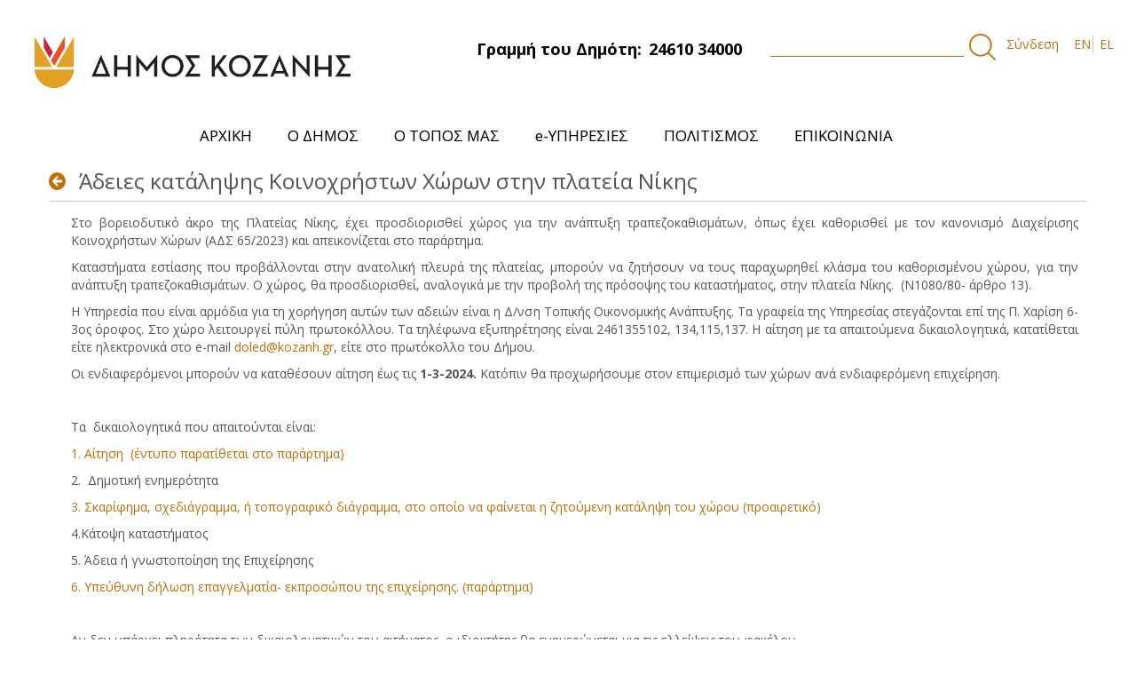

--- FILE ---
content_type: text/html;charset=UTF-8
request_url: https://cityofkozani.gov.gr/deltia-typou-test/-/asset_publisher/iKf7jcTTaiC2/content/adeies-katalepses-koinochreston-choron-sten-plateia-nikes/maximized?_101_INSTANCE_iKf7jcTTaiC2_redirect=%2Fdeltia-typou-test%3Fp_p_auth%3D7PDx72cx%26p_p_id%3D49%26p_p_lifecycle%3D1%26p_p_state%3Dnormal%26p_p_mode%3Dview%26_49_struts_action%3D%252Fmy_sites%252Fview%26_49_groupId%3D10182%26_49_privateLayout%3Dfalse
body_size: 11116
content:
<!DOCTYPE html> <html class="aui ltr" dir="ltr" lang="el-GR"> <head> <title>Δήμος Κοζάνης - Άδειες κατάληψης Κοινοχρήστων Χώρων στην πλατεία Νίκης - deltia-typou-test </title> <meta content="initial-scale=1.0, width=device-width" name="viewport" /> <meta content="text/html; charset=UTF-8" http-equiv="content-type" /> <meta content="Στο βορειοδυτικό άκρο της Πλατείας Νίκης, έχει προσδιορισθεί χώρος για την ανάπτυξη τραπεζοκαθισμάτων, όπως έχει καθορισθεί με τον κανονισμό Διαχείρισης Κοινοχρήστων Χώρων (ΑΔΣ 65/2023) και..." lang="el-GR" name="description" /> <meta content="pinned,δελτία τύπου" lang="el-GR" name="keywords" /> <link href="https://cityofkozani.gov.gr/kozani-1.0-SNAPSHOT/images/favicon.ico" rel="Shortcut Icon" /> <link href="https&#x3a;&#x2f;&#x2f;cityofkozani&#x2e;gov&#x2e;gr&#x2f;deltia-typou-test&#x2f;-&#x2f;asset_publisher&#x2f;iKf7jcTTaiC2&#x2f;content&#x2f;adeies-katalepses-koinochreston-choron-sten-plateia-nikes&#x2f;maximized" rel="canonical" /> <link href="https&#x3a;&#x2f;&#x2f;cityofkozani&#x2e;gov&#x2e;gr&#x2f;en&#x2f;deltia-typou-test" hreflang="en-US" rel="alternate" /> <link href="https&#x3a;&#x2f;&#x2f;cityofkozani&#x2e;gov&#x2e;gr&#x2f;deltia-typou-test&#x2f;-&#x2f;asset_publisher&#x2f;iKf7jcTTaiC2&#x2f;content&#x2f;adeies-katalepses-koinochreston-choron-sten-plateia-nikes&#x2f;maximized" hreflang="x-default" rel="alternate" /> <link href="https&#x3a;&#x2f;&#x2f;cityofkozani&#x2e;gov&#x2e;gr&#x2f;deltia-typou-test" hreflang="el-GR" rel="alternate" /> <link class="lfr-css-file" href="https&#x3a;&#x2f;&#x2f;cityofkozani&#x2e;gov&#x2e;gr&#x2f;kozani-1&#x2e;0-SNAPSHOT&#x2f;css&#x2f;aui&#x2e;css&#x3f;browserId&#x3d;other&#x26;themeId&#x3d;manzanita_WAR_kozani10SNAPSHOT&#x26;minifierType&#x3d;css&#x26;languageId&#x3d;el_GR&#x26;b&#x3d;6202&#x26;t&#x3d;1557505247000" rel="stylesheet" type="text/css" /> <link href="&#x2f;html&#x2f;css&#x2f;main&#x2e;css&#x3f;browserId&#x3d;other&#x26;themeId&#x3d;manzanita_WAR_kozani10SNAPSHOT&#x26;minifierType&#x3d;css&#x26;languageId&#x3d;el_GR&#x26;b&#x3d;6202&#x26;t&#x3d;1737372962000" rel="stylesheet" type="text/css" /> <link href="https://cityofkozani.gov.gr/cookies-notification-portlet/css/main.css?browserId=other&amp;themeId=manzanita_WAR_kozani10SNAPSHOT&amp;minifierType=css&amp;languageId=el_GR&amp;b=6202&amp;t=1768989460000" rel="stylesheet" type="text/css" /> <link href="https://cityofkozani.gov.gr/html/portlet/journal_content/css/main.css?browserId=other&amp;themeId=manzanita_WAR_kozani10SNAPSHOT&amp;minifierType=css&amp;languageId=el_GR&amp;b=6202&amp;t=1768989461000" rel="stylesheet" type="text/css" /> <link href="https://cityofkozani.gov.gr/html/portlet/asset_publisher/css/main.css?browserId=other&amp;themeId=manzanita_WAR_kozani10SNAPSHOT&amp;minifierType=css&amp;languageId=el_GR&amp;b=6202&amp;t=1768989461000" rel="stylesheet" type="text/css" /> <link href="https://cityofkozani.gov.gr/notifications-portlet/notifications/css/main.css?browserId=other&amp;themeId=manzanita_WAR_kozani10SNAPSHOT&amp;minifierType=css&amp;languageId=el_GR&amp;b=6202&amp;t=1768989460000" rel="stylesheet" type="text/css" /> <link href="https://cityofkozani.gov.gr/html/portlet/login/css/main.css?browserId=other&amp;themeId=manzanita_WAR_kozani10SNAPSHOT&amp;minifierType=css&amp;languageId=el_GR&amp;b=6202&amp;t=1768989461000" rel="stylesheet" type="text/css" /> <link href="https://cityofkozani.gov.gr/html/portlet/document_library/css/main.css?browserId=other&amp;themeId=manzanita_WAR_kozani10SNAPSHOT&amp;minifierType=css&amp;languageId=el_GR&amp;b=6202&amp;t=1768989461000" rel="stylesheet" type="text/css" /> <link href="https://cityofkozani.gov.gr/html/portlet/document_library_display/css/main.css?browserId=other&amp;themeId=manzanita_WAR_kozani10SNAPSHOT&amp;minifierType=css&amp;languageId=el_GR&amp;b=6202&amp;t=1768989461000" rel="stylesheet" type="text/css" /> <script type="text/javascript">var Liferay={Browser:{acceptsGzip:function(){return true},getMajorVersion:function(){return 131},getRevision:function(){return"537.36"},getVersion:function(){return"131.0"},isAir:function(){return false},isChrome:function(){return true},isFirefox:function(){return false},isGecko:function(){return true},isIe:function(){return false},isIphone:function(){return false},isLinux:function(){return false},isMac:function(){return true},isMobile:function(){return false},isMozilla:function(){return false},isOpera:function(){return false},isRtf:function(){return true},isSafari:function(){return true},isSun:function(){return false},isWap:function(){return false},isWapXhtml:function(){return false},isWebKit:function(){return true},isWindows:function(){return false},isWml:function(){return false}},Data:{NAV_SELECTOR:"#navigation",isCustomizationView:function(){return false},notices:[null]},ThemeDisplay:{getLayoutId:function(){return"122"},getLayoutURL:function(){return"https://cityofkozani.gov.gr/deltia-typou-test"},getParentLayoutId:function(){return"0"},isPrivateLayout:function(){return"false"},isVirtualLayout:function(){return false},getBCP47LanguageId:function(){return"el-GR"},getCDNBaseURL:function(){return"https://cityofkozani.gov.gr"},getCDNDynamicResourcesHost:function(){return""},getCDNHost:function(){return""},getCompanyId:function(){return"10155"},getCompanyGroupId:function(){return"10195"},getDefaultLanguageId:function(){return"el_GR"},getDoAsUserIdEncoded:function(){return""},getLanguageId:function(){return"el_GR"},getParentGroupId:function(){return"10182"},getPathContext:function(){return""},getPathImage:function(){return"/image"},getPathJavaScript:function(){return"/html/js"},getPathMain:function(){return"/c"},getPathThemeImages:function(){return"https://cityofkozani.gov.gr/kozani-1.0-SNAPSHOT/images"},getPathThemeRoot:function(){return"/kozani-1.0-SNAPSHOT"},getPlid:function(){return"546901"},getPortalURL:function(){return"https://cityofkozani.gov.gr"},getPortletSetupShowBordersDefault:function(){return false},getScopeGroupId:function(){return"10182"},getScopeGroupIdOrLiveGroupId:function(){return"10182"},getSessionId:function(){return""},getSiteGroupId:function(){return"10182"},getURLControlPanel:function(){return"/group/control_panel?refererPlid=546901"},getURLHome:function(){return"https\x3a\x2f\x2fcityofkozani\x2egov\x2egr\x2fweb\x2fguest"},getUserId:function(){return"10159"},getUserName:function(){return""},isAddSessionIdToURL:function(){return false},isFreeformLayout:function(){return false},isImpersonated:function(){return false},isSignedIn:function(){return false},isStateExclusive:function(){return false},isStateMaximized:function(){return true},isStatePopUp:function(){return false}},PropsValues:{NTLM_AUTH_ENABLED:false}};var themeDisplay=Liferay.ThemeDisplay;Liferay.AUI={getAvailableLangPath:function(){return"available_languages.jsp?browserId=other&themeId=manzanita_WAR_kozani10SNAPSHOT&colorSchemeId=01&minifierType=js&languageId=el_GR&b=6202&t=1737372961000"},getCombine:function(){return true},getComboPath:function(){return"/combo/?browserId=other&minifierType=&languageId=el_GR&b=6202&t=1737372961000&"},getFilter:function(){return"min"},getJavaScriptRootPath:function(){return"/html/js"},getLangPath:function(){return"aui_lang.jsp?browserId=other&themeId=manzanita_WAR_kozani10SNAPSHOT&colorSchemeId=01&minifierType=js&languageId=el_GR&b=6202&t=1737372961000"}};Liferay.authToken="5vIH2u89";Liferay.currentURL="\x2fdeltia-typou-test\x2f-\x2fasset_publisher\x2fiKf7jcTTaiC2\x2fcontent\x2fadeies-katalepses-koinochreston-choron-sten-plateia-nikes\x2fmaximized\x3f_101_INSTANCE_iKf7jcTTaiC2_redirect\x3d\x252Fdeltia-typou-test\x253Fp_p_auth\x253D7PDx72cx\x2526p_p_id\x253D49\x2526p_p_lifecycle\x253D1\x2526p_p_state\x253Dnormal\x2526p_p_mode\x253Dview\x2526_49_struts_action\x253D\x25252Fmy_sites\x25252Fview\x2526_49_groupId\x253D10182\x2526_49_privateLayout\x253Dfalse";Liferay.currentURLEncoded="%2Fdeltia-typou-test%2F-%2Fasset_publisher%2FiKf7jcTTaiC2%2Fcontent%2Fadeies-katalepses-koinochreston-choron-sten-plateia-nikes%2Fmaximized%3F_101_INSTANCE_iKf7jcTTaiC2_redirect%3D%252Fdeltia-typou-test%253Fp_p_auth%253D7PDx72cx%2526p_p_id%253D49%2526p_p_lifecycle%253D1%2526p_p_state%253Dnormal%2526p_p_mode%253Dview%2526_49_struts_action%253D%25252Fmy_sites%25252Fview%2526_49_groupId%253D10182%2526_49_privateLayout%253Dfalse";</script> <script src="/html/js/barebone.jsp?browserId=other&amp;themeId=manzanita_WAR_kozani10SNAPSHOT&amp;colorSchemeId=01&amp;minifierType=js&amp;minifierBundleId=javascript.barebone.files&amp;languageId=el_GR&amp;b=6202&amp;t=1737372961000" type="text/javascript"></script> <script type="text/javascript"></script> <link class="lfr-css-file" href="https&#x3a;&#x2f;&#x2f;cityofkozani&#x2e;gov&#x2e;gr&#x2f;kozani-1&#x2e;0-SNAPSHOT&#x2f;css&#x2f;main&#x2e;css&#x3f;browserId&#x3d;other&#x26;themeId&#x3d;manzanita_WAR_kozani10SNAPSHOT&#x26;minifierType&#x3d;css&#x26;languageId&#x3d;el_GR&#x26;b&#x3d;6202&#x26;t&#x3d;1557505247000" rel="stylesheet" type="text/css" /> <style type="text/css">.news-wrap.basic-page{background:transparent}.banner-wrapper{position:relative}.text-wrapper{position:absolute;top:0;bottom:0;background:rgba(115,83,45,0.7);width:25%;left:20%;color:#fff;padding:150px 20px 20px 20px}.two-column-wrapper{margin-bottom:20px}.aui .row-fluid .two-column{min-height:664px;padding:40px 20px;background:rgba(254,179,88,0.7)}.aui .two-column-wrapper h3{font-size:28px}.aui .two-column-wrapper h4{font-size:25px}.aui .two-column-wrapper a{font-size:18px}.aui li{list-style:none}.aui .news-link-wrapper a{display:inline-block;text-align:center;padding:10px;text-transform:uppercase;background:#eb8b01;border:1px solid #eb8b01;color:#fff;font-size:20px;width:100%}.aui .news-link-wrapper a:hover{background:#fff;color:#eb8b01}.third-menu-wrapper{background-image:url("/documents/10182/0/Menu+background/cab0ea86-4df7-446d-acaf-aea025746dba?t=1554197628799");background-repeat:no-repeat;background-size:cover;padding:50px 30px;margin-bottom:20px}.aui .row-fluid .menu-item{background-color:#fa6e00;padding:40px 20px;min-height:146px;margin-bottom:30px}.aui .menu-item a{color:#fff;font-size:22px}</style> <style type="text/css">#p_p_id_118_INSTANCE_0baeZxANPPJs_ .portlet-borderless-container{border-width:;border-style:}#p_p_id_118_INSTANCE_0baeZxANPPJs_{width:1170px;margin:0 auto}@media all and (max-width:1170px){#p_p_id_118_INSTANCE_0baeZxANPPJs_{width:100%}}</style> <link href="https://fonts.googleapis.com/css?family=Open+Sans:400,700&amp;subset=greek" rel="stylesheet"> <link rel="stylesheet" type="text/css" href="/kozani-1.0-SNAPSHOT/css/theme.css"> <link rel="stylesheet" type="text/css" href="/kozani-1.0-SNAPSHOT/css/slick.css"> <link rel="stylesheet" type="text/css" href="/kozani-1.0-SNAPSHOT/css/animate.css"> <link rel="stylesheet" type="text/css" href="/kozani-1.0-SNAPSHOT/css/theme.css"> <link rel="stylesheet" type="text/css" href="/kozani-1.0-SNAPSHOT/css/slick.css"> <link rel="stylesheet" type="text/css" href="/kozani-1.0-SNAPSHOT/css/animate.css"> <link rel="stylesheet" type="text/css" href="//cdnjs.cloudflare.com/ajax/libs/cookieconsent2/3.1.0/cookieconsent.min.css" /> <script type="text/javascript" src="/kozani-1.0-SNAPSHOT/js/jquery-3.2.1.min.js"></script> <script type="text/javascript" src="/kozani-1.0-SNAPSHOT/js/slick.js"></script> <script type="text/javascript" src="/kozani-1.0-SNAPSHOT/js/wow.min.js"></script> <script type="text/javascript" src="/kozani-1.0-SNAPSHOT/js/custom.js"></script> </head> <body class=" yui3-skin-sam controls-visible page-maximized guest-site signed-out public-page site"> <a href="#main-content" id="skip-to-content">Μετάβαση στο περιεχόμενο</a> <div id="wrapper"> <header id="banner" role="banner"> <div class="container-fluid" style='max-width:'> <nav class="sort-pages modify-pages"> <div class="container-wrap container-fluid top-menu"> <div class="row-fluid"> <div class="span4 top-menu-left"> <h1 class="site-title"> <a class="logo custom-logo" href="https://cityofkozani.gov.gr/deltia-typou-test?p_p_auth=PdwBG2vL&amp;p_p_id=49&amp;p_p_lifecycle=1&amp;p_p_state=normal&amp;p_p_mode=view&amp;_49_struts_action=%2Fmy_sites%2Fview&amp;_49_groupId=10182&amp;_49_privateLayout=false" title="go-to cityofkozani"> <img alt="cityofkozani" height="152" src="/image/layout_set_logo?img_id=541558&amp;t=1768989461981" width="600"/> </a> </h1> <h2 class="hidden">Δήμος Κοζάνης</h2> </div> <div class="span4"> <div class="topbarcd"> <span class="float-right top-dimo">Γραμμή του Δημότη:<span class="phone">24610 34000</span></span> </div> </div> <div class="span4 search-wrapper"> <div class="search"> <form action="https://cityofkozani.gov.gr/archike?p_p_id=3&p_p_lifecycle=0&p_p_state=maximized&p_p_mode=view&_3_struts_action=%2Fsearch%2Fsearch&_3_redirect=%2Farchike" method="get" name="ctem_null_null_3_fm" onsubmit="ctem_null_null_3_search(); return false;"> <input name="p_p_id" type="hidden" value="3">
                    <input name="p_p_lifecycle" type="hidden" value="0">
                    <input name="p_p_state" type="hidden" value="maximized">
                    <input name="p_p_mode" type="hidden" value="view">
                    <input name="_3_struts_action" type="hidden" value="/search/search">
                    <input name="_3_redirect" type="hidden" value="/">
                     <input name="_3_keywords" size="30" title="Search" type="text" value="">
                     <input alt="search" src="/kozani-1.0-SNAPSHOT/images/common/search.png" title="Search" type="image">
                    </form>
                </div>


				
                    <a href="https://cityofkozani.gov.gr/c/portal/login?p_l_id=546901" id="sign-in" rel="nofollow" alt="Σύνδεση">Σύνδεση </a>

				                <div class="language-wrapper">
                    
                                       



























































	

	<div class="portlet-boundary portlet-boundary_82_  portlet-static portlet-static-end portlet-borderless portlet-language " id="p_p_id_82_" >
		<span id="p_82"></span>



	
	
	

		
























































	
	
	
	
	

		

		
			
			

				

				<div class="portlet-borderless-container" style="">
					

					


	<div class="portlet-body">



	
		
			
			
				
					



























































































































	

				

				
					
					
						


	
	
		


























































































































	
	

		

			
				
					
						
						
							<a href="https&#x3a;&#x2f;&#x2f;cityofkozani&#x2e;gov&#x2e;gr&#x2f;deltia-typou-test&#x3f;p_p_id&#x3d;82&#x26;p_p_lifecycle&#x3d;1&#x26;p_p_state&#x3d;normal&#x26;p_p_mode&#x3d;view&#x26;_82_struts_action&#x3d;&#x25;2Flanguage&#x25;2Fview&#x26;_82_redirect&#x3d;&#x25;2Fdeltia-typou-test&#x25;2F-&#x25;2Fasset_publisher&#x25;2FiKf7jcTTaiC2&#x25;2Fcontent&#x25;2Fadeies-katalepses-koinochreston-choron-sten-plateia-nikes&#x25;2Fmaximized&#x25;3F_101_INSTANCE_iKf7jcTTaiC2_redirect&#x25;3D&#x25;252Fdeltia-typou-test&#x25;253Fp_p_auth&#x25;253D7PDx72cx&#x25;2526p_p_id&#x25;253D49&#x25;2526p_p_lifecycle&#x25;253D1&#x25;2526p_p_state&#x25;253Dnormal&#x25;2526p_p_mode&#x25;253Dview&#x25;2526_49_struts_action&#x25;253D&#x25;25252Fmy_sites&#x25;25252Fview&#x25;2526_49_groupId&#x25;253D10182&#x25;2526_49_privateLayout&#x25;253Dfalse&#x26;_82_languageId&#x3d;en_US" class="taglib-language-list-text" lang="en-US" >EN</a>
						
					
				
				
			

		

			
				
					
						
							<span class="taglib-language-list-text last" lang="el-GR">EL</span>
						
						
					
				
				
			

		

	

	

					
				
			
		
	
	



	</div>

				</div>

				
			
		
	


	





		
	</div>





                    


                </div>


            </div>
        </div>

    </div>
    <header class="container-fluid main-menu-wrapper">
        <div class="navbar navbar-inverse main-menu">
            <nav class="sort-pages modify-pages navbar site-navigation" id="navigation" role="navigation">
                <div class="navbar-inner">
                    <button type="button" id="navButton" class="btn btn-navbar">
                        <span class="icon-bar"></span>
                        <span class="icon-bar"></span>
                        <span class="icon-bar"></span>
                    </button>

                    <div class="collapse nav-collapse" id="navCollapse">
                        <div class="subMenu">
                            <ul aria-label="Σελίδες του site" class="nav nav-collapse" id="custom_nav"
                                role="menubar">


								
									                                        <li role="presentation" class="subNavBtn" id="layout_82">

                                            <a href="https&#x3a;&#x2f;&#x2f;cityofkozani&#x2e;gov&#x2e;gr&#x2f;archike" role="menuitem">

                                                <span>ΑΡΧΙΚΗ </span>
                                            </a>
											                                        </li>
																	
									                                        <li role="presentation" class="subNavBtn" id="layout_6">

                                            <a href="https&#x3a;&#x2f;&#x2f;cityofkozani&#x2e;gov&#x2e;gr&#x2f;o-demos" role="menuitem">

                                                <span>Ο ΔΗΜΟΣ </span>
                                            </a>
											
                                                <ul class="child-menu">
                                                    <li class="arrow-up"></li>
																											                                                        <li>
														                                                        <a href="https&#x3a;&#x2f;&#x2f;cityofkozani&#x2e;gov&#x2e;gr&#x2f;demotike-arche" >Δημοτική Αρχή</a>
                                                    </li>
																											                                                        <li>
														                                                        <a href="https&#x3a;&#x2f;&#x2f;cityofkozani&#x2e;gov&#x2e;gr&#x2f;organotike-dome" >Οργανωτική Δομή</a>
                                                    </li>
																											                                                        <li>
														                                                        <a href="https&#x3a;&#x2f;&#x2f;cityofkozani&#x2e;gov&#x2e;gr&#x2f;nomika-prosopa" >Νομικά Πρόσωπα</a>
                                                    </li>
																											                                                        <li>
														                                                        <a href="https&#x3a;&#x2f;&#x2f;cityofkozani&#x2e;gov&#x2e;gr&#x2f;demotikes-enotetes" >Δημοτικές Ενότητες</a>
                                                    </li>
																											                                                        <li>
														                                                        <a href="https&#x3a;&#x2f;&#x2f;cityofkozani&#x2e;gov&#x2e;gr&#x2f;symparastatis" >Συμπαραστάτης του Δημότη και της Επιχείρησης</a>
                                                    </li>
																											                                                        <li>
														                                                        <a href="https&#x3a;&#x2f;&#x2f;cityofkozani&#x2e;gov&#x2e;gr&#x2f;strategikos-schediasmos-demou" >Στρατηγικός Σχεδιασμός Δήμου</a>
                                                    </li>
																											                                                        <li>
														                                                        <a href="https&#x3a;&#x2f;&#x2f;cityofkozani&#x2e;gov&#x2e;gr&#x2f;erga-espa" >Έργα ΕΣΠΑ</a>
                                                    </li>
																											                                                        <li>
														                                                        <a href="https&#x3a;&#x2f;&#x2f;cityofkozani&#x2e;gov&#x2e;gr&#x2f;epicheiresiako-schedio-strategikes-biosimes-astikes-anaptyxes" >Επιχειρησιακό Σχέδιο Στρατηγικής Βιώσιμης Αστικής Ανάπτυξης</a>
                                                    </li>
																											                                                        <li>
														                                                        <a href="https&#x3a;&#x2f;&#x2f;cityofkozani&#x2e;gov&#x2e;gr&#x2f;svak" >Σχέδιο Βιώσιμης Αστικής Κινητικότητας</a>
                                                    </li>
																											                                                        <li>
														                                                        <a href="https&#x3a;&#x2f;&#x2f;cityofkozani&#x2e;gov&#x2e;gr&#x2f;documents&#x2f;10182&#x2f;545686&#x2f;&#x25;CE&#x25;9A&#x25;CE&#x25;BF&#x25;CE&#x25;B6&#x25;CE&#x25;AC&#x25;CE&#x25;BD&#x25;CE&#x25;B7-&#x25;CE&#x25;88&#x25;CE&#x25;BE&#x25;CF&#x25;85&#x25;CF&#x25;80&#x25;CE&#x25;BD&#x25;CE&#x25;B7&#x2b;&#x25;CE&#x25;A0&#x25;CF&#x25;8C&#x25;CE&#x25;BB&#x25;CE&#x25;B7&#x2b;f3&#x2e;pdf&#x2f;29aaf021-9929-40a7-bd31-bd7b375ffdf9" >Στρατηγικό Σχέδιο “Κοζάνη - Έξυπνη Πόλη”</a>
                                                    </li>
																											                                                        <li>
														                                                        <a href="https&#x3a;&#x2f;&#x2f;cityofkozani&#x2e;gov&#x2e;gr&#x2f;documents&#x2f;10182&#x2f;545686&#x2f;&#x25;CE&#x25;A0&#x25;CF&#x25;81&#x25;CE&#x25;BF&#x25;CC&#x25;81&#x25;CF&#x25;84&#x25;CE&#x25;B1&#x25;CF&#x25;83&#x25;CE&#x25;B7&#x2b;&#x25;CE&#x25;B3&#x25;CE&#x25;B9&#x25;CE&#x25;B1&#x2b;&#x25;CE&#x25;BC&#x25;CE&#x25;B9&#x25;CE&#x25;B1&#x2b;&#x25;CE&#x25;94&#x25;CE&#x25;B9&#x25;CC&#x25;81&#x25;CE&#x25;BA&#x25;CE&#x25;B1&#x25;CE&#x25;B9&#x25;CE&#x25;B7&#x2b;&#x25;CE&#x25;91&#x25;CE&#x25;BD&#x25;CE&#x25;B1&#x25;CF&#x25;80&#x25;CF&#x25;84&#x25;CF&#x25;85&#x25;CE&#x25;BE&#x25;CE&#x25;B9&#x25;CE&#x25;B1&#x25;CE&#x25;BA&#x25;CE&#x25;B7&#x25;CC&#x25;81&#x2b;&#x25;CE&#x25;9C&#x25;CE&#x25;B5&#x25;CF&#x25;84&#x25;CE&#x25;B1&#x25;CC&#x25;81&#x25;CE&#x25;B2&#x25;CE&#x25;B1&#x25;CF&#x25;83&#x25;CE&#x25;B7&#x2e;pdf&#x2f;44e77b6f-d041-4945-9b1c-b9ca870f6419" >Πρόταση για μια Δίκαιη Αναπτυξιακή Μετάβαση</a>
                                                    </li>
																											                                                        <li>
														                                                        <a href="https&#x3a;&#x2f;&#x2f;cityofkozani&#x2e;gov&#x2e;gr&#x2f;sfio" >Σχέδιο Φόρτισης Ηλεκτρικών Οχημάτων</a>
                                                    </li>
																											                                                        <li>
														                                                        <a href="https&#x3a;&#x2f;&#x2f;cityofkozani&#x2e;gov&#x2e;gr&#x2f;isotita" >Η Ισότητα των Φύλων στο Δήμο Κοζάνης</a>
                                                    </li>
													                                                </ul>
											                                        </li>
																	
									                                        <li role="presentation" class="subNavBtn" id="layout_7">

                                            <a href="https&#x3a;&#x2f;&#x2f;cityofkozani&#x2e;gov&#x2e;gr&#x2f;o-topos" role="menuitem">

                                                <span>Ο ΤΟΠΟΣ ΜΑΣ </span>
                                            </a>
											
                                                <ul class="child-menu">
                                                    <li class="arrow-up"></li>
																											                                                        <li>
														                                                        <a href="https&#x3a;&#x2f;&#x2f;cityofkozani&#x2e;gov&#x2e;gr&#x2f;e-kozane" >Η Κοζάνη</a>
                                                    </li>
																											                                                        <li>
														                                                        <a href="https&#x3a;&#x2f;&#x2f;cityofkozani&#x2e;gov&#x2e;gr&#x2f;e-istoria-tes-kozanes" >Η Ιστορία της Κοζάνης</a>
                                                    </li>
																											                                                        <li>
														                                                        <a href="https&#x3a;&#x2f;&#x2f;cityofkozani&#x2e;gov&#x2e;gr&#x2f;aromatika-phyta" >Αρωματικά Φυτά</a>
                                                    </li>
																											                                                        <li>
														                                                        <a href="https&#x3a;&#x2f;&#x2f;cityofkozani&#x2e;gov&#x2e;gr&#x2f;krokos-kozanes" >Κρόκος Κοζάνης</a>
                                                    </li>
																											                                                        <li>
														                                                        <a href="https&#x3a;&#x2f;&#x2f;cityofkozani&#x2e;gov&#x2e;gr&#x2f;photographies-kai-binteo" >Φωτογραφίες και Βίντεο</a>
                                                    </li>
																											                                                        <li>
														                                                        <a href="https&#x3a;&#x2f;&#x2f;cityofkozani&#x2e;gov&#x2e;gr&#x2f;chartes" >Χάρτες</a>
                                                    </li>
													                                                </ul>
											                                        </li>
																	
									                                        <li role="presentation" class="subNavBtn" id="layout_8">

                                            <a href="https&#x3a;&#x2f;&#x2f;cityofkozani&#x2e;gov&#x2e;gr&#x2f;e-yperesies" role="menuitem">

                                                <span>e-ΥΠΗΡΕΣΙΕΣ </span>
                                            </a>
											
                                                <ul class="child-menu">
                                                    <li class="arrow-up"></li>
																											                                                        <li>
														                                                        <a href="https&#x3a;&#x2f;&#x2f;cityofkozani&#x2e;gov&#x2e;gr&#x2f;anoichte-diakybernese" >Ανοιχτή Διακυβέρνηση</a>
                                                    </li>
																											                                                        <li>
														                                                        <a href="https&#x3a;&#x2f;&#x2f;cityofkozani&#x2e;gov&#x2e;gr&#x2f;geographiko-plerophoriako-systema-gis-" >Γεωγραφικό Πληροφοριακό Σύστημα  (GIS)</a>
                                                    </li>
																											                                                        <li>
														                                                        <a href="https&#x3a;&#x2f;&#x2f;cityofkozani&#x2e;gov&#x2e;gr&#x2f;elektronikes-pliromes" >Ηλεκτρονικές Πληρωμές</a>
                                                    </li>
																											                                                        <li>
														                                                        <a href="https&#x3a;&#x2f;&#x2f;cityofkozani&#x2e;gov&#x2e;gr&#x2f;asyrmato-diktyo-wifi" >Ασύρματο Δίκτυο WiFi</a>
                                                    </li>
																											                                                        <li>
														                                                        <a href="https&#x3a;&#x2f;&#x2f;cityofkozani&#x2e;gov&#x2e;gr&#x2f;zontanes-metadoseis" >Ζωντανές Μεταδόσεις</a>
                                                    </li>
													                                                </ul>
											                                        </li>
																	
									                                        <li role="presentation" class="subNavBtn" id="layout_9">

                                            <a href="https&#x3a;&#x2f;&#x2f;cityofkozani&#x2e;gov&#x2e;gr&#x2f;politismos" role="menuitem">

                                                <span>ΠΟΛΙΤΙΣΜΟΣ </span>
                                            </a>
											
                                                <ul class="child-menu">
                                                    <li class="arrow-up"></li>
																											                                                        <li>
														                                                        <a href="https&#x3a;&#x2f;&#x2f;cityofkozani&#x2e;gov&#x2e;gr&#x2f;ekdeloseis" >Εκδηλώσεις</a>
                                                    </li>
																											                                                        <li>
														                                                        <a href="https&#x3a;&#x2f;&#x2f;cityofkozani&#x2e;gov&#x2e;gr&#x2f;kobentareios-demotike-bibliotheke" >Κοβεντάρειος Δημοτική Βιβλιοθήκη</a>
                                                    </li>
																											                                                        <li>
														                                                        <a href="https&#x3a;&#x2f;&#x2f;cityofkozani&#x2e;gov&#x2e;gr&#x2f;demotiko-periphereiako-theatro-kozanes-de&#x2e;pe&#x2e;the-" >Δημοτικό Περιφερειακό Θέατρο Κοζάνης (ΔΗ.ΠΕ.ΘΕ)</a>
                                                    </li>
																											                                                        <li>
														                                                        <a href="https&#x3a;&#x2f;&#x2f;cityofkozani&#x2e;gov&#x2e;gr&#x2f;mousike-paideia" >Μουσική Παιδεία</a>
                                                    </li>
																											                                                        <li>
														                                                        <a href="https&#x3a;&#x2f;&#x2f;cityofkozani&#x2e;gov&#x2e;gr&#x2f;philarmonike-demou-kozanes-pandora" >Φιλαρμονική Δήμου Κοζάνης Πανδώρα</a>
                                                    </li>
																											                                                        <li>
														                                                        <a href="https&#x3a;&#x2f;&#x2f;cityofkozani&#x2e;gov&#x2e;gr&#x2f;athletismos" >Αθλητισμός</a>
                                                    </li>
																											                                                        <li>
														                                                        <a href="https&#x3a;&#x2f;&#x2f;drive&#x2e;google&#x2e;com&#x2f;file&#x2f;d&#x2f;1ovhPxLoY-tShkm0ZaNr8x6jXIhudm8hq&#x2f;view&#x3f;usp&#x3d;sharing" >Απο τη Μικρά Ασία, τον Πόντο και την Ανατολική θράκη στη Δυτική Μακεδονία, 1922-2022</a>
                                                    </li>
													                                                </ul>
											                                        </li>
																	
									                                        <li role="presentation" class="subNavBtn" id="layout_10">

                                            <a href="https&#x3a;&#x2f;&#x2f;cityofkozani&#x2e;gov&#x2e;gr&#x2f;epikoinonia" role="menuitem">

                                                <span>ΕΠΙΚΟΙΝΩΝΙΑ </span>
                                            </a>
											                                        </li>
																	
                            </ul>
                        </div>
                    </div>
                </div>
            </nav>
        </div>
    </header>
    <div class="fix-icon"><a href="#" id="back-to-top" title="Back to top">&uarr;</a></div>

</nav>
<script>
    Liferay.Data.NAV_LIST_SELECTOR = '#custom_nav';
</script>




		</div>
	</header>

	
			<div class="container-fluid" id="content">
	
					







































































































<div class="columns-max" id="main-content" role="main">
	<div class="portlet-layout row-fluid">
		<div class="portlet-column portlet-column-only span12" id="column-1">
			



























































	

	<div class="portlet-boundary portlet-boundary_101_  portlet-static portlet-static-end portlet-borderless portlet-asset-publisher " id="p_p_id_101_INSTANCE_iKf7jcTTaiC2_" >
		<span id="p_101_INSTANCE_iKf7jcTTaiC2"></span>



	
	
	

		
























































	
	
	
	
	

		

		
			
			

				

				<div class="portlet-borderless-container" style="">
					
						<div class="portlet-borderless-bar">
							
						</div>
					

					


	<div class="portlet-body">



	
		
			
			
				
					



























































































































	

				

				
					
					
						


	
	
		



































































	<div>
		




































































	



























































<div class="taglib-header ">
	
		<span class="header-back-to">
			<a class="icon-circle-arrow-left previous-level" href="&#x2f;deltia-typou-test&#x3f;p_p_auth&#x3d;7PDx72cx&#x26;p_p_id&#x3d;49&#x26;p_p_lifecycle&#x3d;1&#x26;p_p_state&#x3d;normal&#x26;p_p_mode&#x3d;view&#x26;_49_struts_action&#x3d;&#x25;2Fmy_sites&#x25;2Fview&#x26;_49_groupId&#x3d;10182&#x26;_49_privateLayout&#x3d;false" id="_101_INSTANCE_iKf7jcTTaiC2_TabsBack" title="Επιστροφή">
				<span class="helper-hidden-accessible">
					
						
							Επιστροφή
						
						
					
				</span>
			</a>
		</span>
	

	<h3 class="header-title">
		<span>
			
				
					Άδειες κατάληψης Κοινοχρήστων Χώρων στην πλατεία Νίκης
				
				
			
		</span>
	</h3>
</div>


<div class="asset-full-content default-asset-publisher show-asset-title">
	
		




































































	

	

	

	<div class="asset-content" id="_101_INSTANCE_iKf7jcTTaiC2_1016387">
		

		

		
			
		































































<div class="journal-content-article">
	<p style="text-align: justify;">Στο βορειοδυτικό άκρο της Πλατείας Νίκης, έχει προσδιορισθεί χώρος για την ανάπτυξη τραπεζοκαθισμάτων, όπως έχει καθορισθεί με τον κανονισμό Διαχείρισης Κοινοχρήστων Χώρων (ΑΔΣ 65/2023) και απεικονίζεται στο παράρτημα.</p>

<p style="text-align: justify;">Καταστήματα εστίασης που προβάλλονται στην ανατολική πλευρά της πλατείας, μπορούν να ζητήσουν να τους παραχωρηθεί κλάσμα του καθορισμένου χώρου, για την ανάπτυξη τραπεζοκαθισμάτων. Ο χώρος, θα προσδιορισθεί, αναλογικά με την προβολή της πρόσοψης του καταστήματος, στην πλατεία Νίκης.&nbsp; (Ν1080/80- άρθρο 13).</p>

<p style="text-align: justify;">Η Υπηρεσία που είναι αρμόδια για τη χορήγηση αυτών των αδειών είναι η Δ/νση Τοπικής Οικονομικής Ανάπτυξης. Τα γραφεία της Υπηρεσίας στεγάζονται επί της Π. Χαρίση 6- 3ος όροφος. Στο χώρο λειτουργεί πύλη πρωτοκόλλου. Τα τηλέφωνα εξυπηρέτησης είναι 2461355102, 134,115,137. Η αίτηση με τα απαιτούμενα δικαιολογητικά, κατατίθεται είτε ηλεκτρονικά στο e-mail <a href="mailto:doled@kozanh.gr">doled@kozanh.gr</a>, είτε στο πρωτόκολλο του Δήμου.</p>

<p style="text-align: justify;">Οι ενδιαφερόμενοι μπορούν να καταθέσουν αίτηση έως τις <strong>1-3-2024. </strong>Κατόπιν θα προχωρήσουμε στον επιμερισμό των χώρων ανά ενδιαφερόμενη επιχείρηση.</p>

<p style="text-align: justify;">&nbsp;</p>

<p style="text-align: justify;">Τα &nbsp;δικαιολογητικά που απαιτούνται είναι:</p>

<p style="text-align: justify;"><a href="/documents/10182/1007074/%CE%B1%CE%B9%CF%84%CE%B7%CF%83%CE%B7+%CE%B1%CF%80%CE%BB%CE%B7.doc/6e1421a4-a02c-43f9-9bec-280f5679cafe">1. Αίτηση &nbsp;(έντυπο παρατίθεται στο παράρτημα)</a></p>

<p style="text-align: justify;">2.&nbsp; Δημοτική ενημερότητα</p>

<p style="text-align: justify;"><a href="/documents/10182/1007074/SPOLEODOMIA24021913270.pdf/11ac929c-bd92-4d1e-bb1b-0f178c6d24c0">3. Σκαρίφημα, σχεδιάγραμμα, ή τοπογραφικό διάγραμμα, στο οποίο να φαίνεται η ζητούμενη κατάληψη του χώρου (προαιρετικό)</a></p>

<p style="text-align: justify;">4.Κάτοψη καταστήματος</p>

<p style="text-align: justify;">5. Άδεια ή γνωστοποίηση της Επιχείρησης</p>

<p style="text-align: justify;"><a href="/documents/10182/1007074/%CF%85%CF%80.%CE%B4%CE%B7%CE%BB%CF%89%CF%83%CE%B7+b.doc/0bf3e83e-312f-4f51-9998-a38903a30f83">6. Υπεύθυνη δήλωση επαγγελματία- εκπροσώπου της επιχείρησης. (παράρτημα)</a></p>

<p style="text-align: justify;">&nbsp;</p>

<p style="text-align: justify;">Αν δεν υπάρχει πληρότητα των δικαιολογητικών του αιτήματος, ο ιδιοκτήτης θα ενημερώνεται για τις ελλείψεις του φακέλου.&nbsp;</p>

<p style="text-align: justify;">Η διαδικασία για τη χορήγηση αδειών είναι η κάτωθι:</p>

<p style="text-align: justify;">Προγραμματίζεται τηλεφωνικά ραντεβού για αυτοψία του προτεινόμενου χώρου. Προσδιορίζεται ο χώρος αναλογικά και υπολογίζονται τα τέλη.</p>

<p style="text-align: justify;">Σημαίνεται ο προς κατάληψη χώρος.</p>

<p style="text-align: justify;">Καταβάλλονται τα τέλη από τον ενδιαφερόμενο.</p>

<p style="text-align: justify;">Εκδίδεται η άδεια κατάληψης Κοινοχρήστου χώρου.</p>

<p style="text-align: justify;">Τα ετήσια τέλη έχουν προσδιορισθεί με την υπ’ αριθμ. 32/24 απόφαση Δημοτικού Συμβουλίου&nbsp; και είναι 20ευρώ/τμ.</p>

<p style="text-align: justify;">&nbsp;</p>

<p style="text-align: justify;">Σημειώνουμε ότι ο εξοπλισμός σκίασης που θα χρησιμοποιηθεί θα είναι ομοιόμορφος και λευκού χρώματος.</p>

<p style="text-align: justify;">Επισυνάπτεται παράρτημα με χρήσιμα έντυπα και λοιπές πληροφορίες.</p>

<table align="left" border="0" cellpadding="0" cellspacing="0" width="690">
	<tbody>
		<tr>
			<td style="width:340px;height:76px;">
			<p align="center">&nbsp;</p>
			</td>
			<td style="width:350px;height:76px;">
			<p style="text-align: center;">&nbsp;</p>

			<p style="text-align: center;">Ο Αντιδήμαρχος</p>
			</td>
		</tr>
		<tr>
			<td style="width:340px;height:5px;">
			<p align="center">&nbsp;</p>
			</td>
			<td style="width:350px;height:5px;">
			<p style="text-align: center;">&nbsp;</p>

			<p style="text-align: center;">Λεωνίδας Αρνίδης</p>
			</td>
		</tr>
	</tbody>
</table>
</div>



		


		
			



























































	

	<div class="taglib-social-bookmarks" id="ykmt_null_null_socialBookmarks">
		<ul class="unstyled">

			

				<li class="taglib-social-bookmark-twitter">
					



























































<a class="twitter-share-button" data-count="horizontal" data-lang="Greek" data-text="Άδειες&#x20;κατάληψης&#x20;Κοινοχρήστων&#x20;Χώρων&#x20;στην&#x20;πλατεία&#x20;Νίκης" data-url="https://cityofkozani.gov.gr/deltia-typou-test/-/asset_publisher/iKf7jcTTaiC2/content/adeies-katalepses-koinochreston-choron-sten-plateia-nikes/maximized?_101_INSTANCE_iKf7jcTTaiC2_viewMode=view" href="http://twitter.com/share">Tweet</a>


				</li>

			

				<li class="taglib-social-bookmark-facebook">
					





























































<div id="fb-root"></div>

<div class="fb-like"
	data-font=""
	data-height="20"
	data-href="https://cityofkozani.gov.gr/deltia-typou-test/-/asset_publisher/iKf7jcTTaiC2/content/adeies-katalepses-koinochreston-choron-sten-plateia-nikes/maximized?_101_INSTANCE_iKf7jcTTaiC2_viewMode=view"
	data-layout="button_count"
	data-send="false"
	data-show_faces="true"
>
</div>
				</li>

			

				<li class="taglib-social-bookmark-plusone">
					





























































<g:plusone
	count="true"
	href="https://cityofkozani.gov.gr/deltia-typou-test/-/asset_publisher/iKf7jcTTaiC2/content/adeies-katalepses-koinochreston-choron-sten-plateia-nikes/maximized?_101_INSTANCE_iKf7jcTTaiC2_viewMode=view"
	size="medium"
>
</g:plusone>
				</li>

			

		</ul>
	</div>

		
<!-- end of article -->
<div class="addthis_inline_share_toolbox"></div>

		

		

		<br /> </div> <div class="asset-metadata"> <span class="metadata-entry metadata-publish-date"> 20/2/2024 </span> </div> </div> </div> </div> </div> </div> </div> </div> </div> <link href="/cookies-notification-portlet/css/main.css?browserId=other&amp;themeId=manzanita_WAR_kozani10SNAPSHOT&amp;minifierType=css&amp;languageId=el_GR&amp;b=6202&amp;t=1768989460000" rel="stylesheet" type="text/css" /> <div class="portlet-boundary portlet-boundary_cookiesnotification_WAR_cookiesnotificationportlet_ portlet-static portlet-static-end portlet-borderless cookies-notification-portlet " id="p_p_id_cookiesnotification_WAR_cookiesnotificationportlet_" > <span id="p_cookiesnotification_WAR_cookiesnotificationportlet"></span> </div> <script src="/cookies-notification-portlet/js/main.js?browserId=other&amp;minifierType=js&amp;languageId=el_GR&amp;b=6202&amp;t=1768989460000" type="text/javascript"></script> <form action="#" id="hrefFm" method="post" name="hrefFm"> <span></span> </form> </div> <footer id="footer" role="contentinfo"> <div class="container" style='max-width:'> <div class="row"> <div class="span4"> <ul class="unstyled"> <li>Municipality of Kozani</li> </ul> </div> <div class="span4"> </div> <div class="span4"> <ul class="unstyled"> <li> <img alt="cityofkozani" class="img-circle" height="20" src="https://cityofkozani.gov.gr/kozani-1.0-SNAPSHOT/images/logo.png" style="background: #CCC;" width="20" /> </li> <li>Free use (Don't redistribute photos)</li> </ul> </div> </div> </div> <div class="row footer-bottom"> <div>Copyright © 2019 | Powered by <a target="_blank" href="https://www.gnomon.com.gr/">Gnomon Informatics SA</a> | All rights reserved Municipality Of Kozani</div> </div> </footer> </div> <script src="https://cityofkozani.gov.gr/cookies-notification-portlet/js/main.js?browserId=other&amp;minifierType=js&amp;languageId=el_GR&amp;b=6202&amp;t=1768989460000" type="text/javascript"></script> <script src="https://cityofkozani.gov.gr/notifications-portlet/notifications/js/main.js?browserId=other&amp;minifierType=js&amp;languageId=el_GR&amp;b=6202&amp;t=1768989460000" type="text/javascript"></script> <script type="text/javascript">Liferay.Util.addInputFocus();</script> <script type="text/javascript">Liferay.Portlet.onLoad({canEditTitle:false,columnPos:0,isStatic:"end",namespacedId:"p_p_id_101_INSTANCE_iKf7jcTTaiC2_",portletId:"101_INSTANCE_iKf7jcTTaiC2",refreshURL:"\x2fc\x2fportal\x2frender_portlet\x3fp_l_id\x3d546901\x26p_p_id\x3d101_INSTANCE_iKf7jcTTaiC2\x26p_p_lifecycle\x3d0\x26p_t_lifecycle\x3d0\x26p_p_state\x3dmaximized\x26p_p_mode\x3dview\x26p_p_col_id\x3dnull\x26p_p_col_pos\x3dnull\x26p_p_col_count\x3dnull\x26p_p_isolated\x3d1\x26currentURL\x3d\x252Fdeltia-typou-test\x252F-\x252Fasset_publisher\x252FiKf7jcTTaiC2\x252Fcontent\x252Fadeies-katalepses-koinochreston-choron-sten-plateia-nikes\x252Fmaximized\x253F_101_INSTANCE_iKf7jcTTaiC2_redirect\x253D\x25252Fdeltia-typou-test\x25253Fp_p_auth\x25253D7PDx72cx\x252526p_p_id\x25253D49\x252526p_p_lifecycle\x25253D1\x252526p_p_state\x25253Dnormal\x252526p_p_mode\x25253Dview\x252526_49_struts_action\x25253D\x2525252Fmy_sites\x2525252Fview\x252526_49_groupId\x25253D10182\x252526_49_privateLayout\x25253Dfalse\x26_101_INSTANCE_iKf7jcTTaiC2_urlTitle\x3dadeies-katalepses-koinochreston-choron-sten-plateia-nikes\x26_101_INSTANCE_iKf7jcTTaiC2_type\x3dcontent\x26_101_INSTANCE_iKf7jcTTaiC2_redirect\x3d\x252Fdeltia-typou-test\x253Fp_p_auth\x253D7PDx72cx\x2526p_p_id\x253D49\x2526p_p_lifecycle\x253D1\x2526p_p_state\x253Dnormal\x2526p_p_mode\x253Dview\x2526_49_struts_action\x253D\x25252Fmy_sites\x25252Fview\x2526_49_groupId\x253D10182\x2526_49_privateLayout\x253Dfalse\x26_101_INSTANCE_iKf7jcTTaiC2_struts_action\x3d\x252Fasset_publisher\x252Fview_content"});Liferay.Portlet.onLoad({canEditTitle:false,columnPos:0,isStatic:"end",namespacedId:"p_p_id_cookiesnotification_WAR_cookiesnotificationportlet_",portletId:"cookiesnotification_WAR_cookiesnotificationportlet",refreshURL:"\x2fc\x2fportal\x2frender_portlet\x3fp_l_id\x3d546901\x26p_p_id\x3dcookiesnotification_WAR_cookiesnotificationportlet\x26p_p_lifecycle\x3d0\x26p_t_lifecycle\x3d0\x26p_p_state\x3dnormal\x26p_p_mode\x3dview\x26p_p_col_id\x3dnull\x26p_p_col_pos\x3dnull\x26p_p_col_count\x3dnull\x26p_p_static\x3d1\x26p_p_isolated\x3d1\x26currentURL\x3d\x252Fdeltia-typou-test\x252F-\x252Fasset_publisher\x252FiKf7jcTTaiC2\x252Fcontent\x252Fadeies-katalepses-koinochreston-choron-sten-plateia-nikes\x252Fmaximized\x253F_101_INSTANCE_iKf7jcTTaiC2_redirect\x253D\x25252Fdeltia-typou-test\x25253Fp_p_auth\x25253D7PDx72cx\x252526p_p_id\x25253D49\x252526p_p_lifecycle\x25253D1\x252526p_p_state\x25253Dnormal\x252526p_p_mode\x25253Dview\x252526_49_struts_action\x25253D\x2525252Fmy_sites\x2525252Fview\x252526_49_groupId\x25253D10182\x252526_49_privateLayout\x25253Dfalse\x26_101_INSTANCE_iKf7jcTTaiC2_urlTitle\x3dadeies-katalepses-koinochreston-choron-sten-plateia-nikes\x26_101_INSTANCE_iKf7jcTTaiC2_type\x3dcontent\x26_101_INSTANCE_iKf7jcTTaiC2_redirect\x3d\x252Fdeltia-typou-test\x253Fp_p_auth\x253D7PDx72cx\x2526p_p_id\x253D49\x2526p_p_lifecycle\x253D1\x2526p_p_state\x253Dnormal\x2526p_p_mode\x253Dview\x2526_49_struts_action\x253D\x25252Fmy_sites\x25252Fview\x2526_49_groupId\x253D10182\x2526_49_privateLayout\x253Dfalse\x26_101_INSTANCE_iKf7jcTTaiC2_struts_action\x3d\x252Fasset_publisher\x252Fview_content"});Liferay.Portlet.onLoad({canEditTitle:false,columnPos:0,isStatic:"end",namespacedId:"p_p_id_82_",portletId:"82",refreshURL:"\x2fc\x2fportal\x2frender_portlet\x3fp_l_id\x3d546901\x26p_p_id\x3d82\x26p_p_lifecycle\x3d0\x26p_t_lifecycle\x3d0\x26p_p_state\x3dnormal\x26p_p_mode\x3dview\x26p_p_col_id\x3dnull\x26p_p_col_pos\x3dnull\x26p_p_col_count\x3dnull\x26p_p_static\x3d1\x26p_p_isolated\x3d1\x26currentURL\x3d\x252Fdeltia-typou-test\x252F-\x252Fasset_publisher\x252FiKf7jcTTaiC2\x252Fcontent\x252Fadeies-katalepses-koinochreston-choron-sten-plateia-nikes\x252Fmaximized\x253F_101_INSTANCE_iKf7jcTTaiC2_redirect\x253D\x25252Fdeltia-typou-test\x25253Fp_p_auth\x25253D7PDx72cx\x252526p_p_id\x25253D49\x252526p_p_lifecycle\x25253D1\x252526p_p_state\x25253Dnormal\x252526p_p_mode\x25253Dview\x252526_49_struts_action\x25253D\x2525252Fmy_sites\x2525252Fview\x252526_49_groupId\x25253D10182\x252526_49_privateLayout\x25253Dfalse\x26_101_INSTANCE_iKf7jcTTaiC2_urlTitle\x3dadeies-katalepses-koinochreston-choron-sten-plateia-nikes\x26_101_INSTANCE_iKf7jcTTaiC2_type\x3dcontent\x26_101_INSTANCE_iKf7jcTTaiC2_redirect\x3d\x252Fdeltia-typou-test\x253Fp_p_auth\x253D7PDx72cx\x2526p_p_id\x253D49\x2526p_p_lifecycle\x253D1\x2526p_p_state\x253Dnormal\x2526p_p_mode\x253Dview\x2526_49_struts_action\x253D\x25252Fmy_sites\x25252Fview\x2526_49_groupId\x253D10182\x2526_49_privateLayout\x253Dfalse\x26_101_INSTANCE_iKf7jcTTaiC2_struts_action\x3d\x252Fasset_publisher\x252Fview_content"});AUI().use("aui-base","liferay-menu","liferay-notice","liferay-poller","liferay-session",function(a){(function(){Liferay.Util.addInputType();Liferay.Portlet.ready(function(b,c){Liferay.Util.addInputType(c)});if(a.UA.mobile){Liferay.Util.addInputCancel()}})();(function(){new Liferay.Menu();var b=Liferay.Data.notices;for(var c=1;c<b.length;c++){new Liferay.Notice(b[c])}})();(function(){Liferay.Session=new Liferay.SessionBase({autoExtend:true,sessionLength:30,redirectOnExpire:false,redirectUrl:"https\x3a\x2f\x2fcityofkozani\x2egov\x2egr\x2fweb\x2fguest",warningLength:1})})()});</script> <script src="http://platform.twitter.com/widgets.js" type="text/javascript"></script> <script src="http://connect.facebook.net/el_GR/all.js#xfbml=1"></script> <script type="text/javascript">window.___gcfg={lang:"el-GR"};(function(){var a=document.createElement("script");a.async=true;a.type="text/javascript";a.src="https://apis.google.com/js/plusone.js";var b=document.getElementsByTagName("script")[0];b.parentNode.insertBefore(a,b)})();</script> <script src="https://cityofkozani.gov.gr/kozani-1.0-SNAPSHOT/js/main.js?browserId=other&amp;minifierType=js&amp;languageId=el_GR&amp;b=6202&amp;t=1557505247000" type="text/javascript"></script> <script type="text/javascript">$(function(){var a=location.pathname;$("#accordion li a").each(function(){var b=$(this);if(b.attr("href").indexOf(a)!==-1){$(this.parentNode).addClass("activemenu")}})});$(function(){$("li.activemenu").parent("ul").addClass("mainmenuactive")});$(document).ready(function(){$("#accordion li").click(function(b){b.stopPropagation();var a=$(this).find("> ul");if(a.length){a.slideToggle(300)}})});$(".media-banners").slick({dots:false,infinite:true,speed:700,slidesToShow:4,slidesToScroll:1,autoplay:true,responsive:[{breakpoint:1024,settings:{slidesToShow:3,slidesToScroll:3,infinite:true,dots:false}},{breakpoint:600,settings:{slidesToShow:2,slidesToScroll:2}},{breakpoint:480,settings:{slidesToShow:1,slidesToScroll:1}}]});</script> </body> </html> 

--- FILE ---
content_type: text/html; charset=utf-8
request_url: https://accounts.google.com/o/oauth2/postmessageRelay?parent=https%3A%2F%2Fcityofkozani.gov.gr&jsh=m%3B%2F_%2Fscs%2Fabc-static%2F_%2Fjs%2Fk%3Dgapi.lb.en.2kN9-TZiXrM.O%2Fd%3D1%2Frs%3DAHpOoo_B4hu0FeWRuWHfxnZ3V0WubwN7Qw%2Fm%3D__features__
body_size: 160
content:
<!DOCTYPE html><html><head><title></title><meta http-equiv="content-type" content="text/html; charset=utf-8"><meta http-equiv="X-UA-Compatible" content="IE=edge"><meta name="viewport" content="width=device-width, initial-scale=1, minimum-scale=1, maximum-scale=1, user-scalable=0"><script src='https://ssl.gstatic.com/accounts/o/2580342461-postmessagerelay.js' nonce="-Ff3QQCst7xIZsw5miqT-A"></script></head><body><script type="text/javascript" src="https://apis.google.com/js/rpc:shindig_random.js?onload=init" nonce="-Ff3QQCst7xIZsw5miqT-A"></script></body></html>